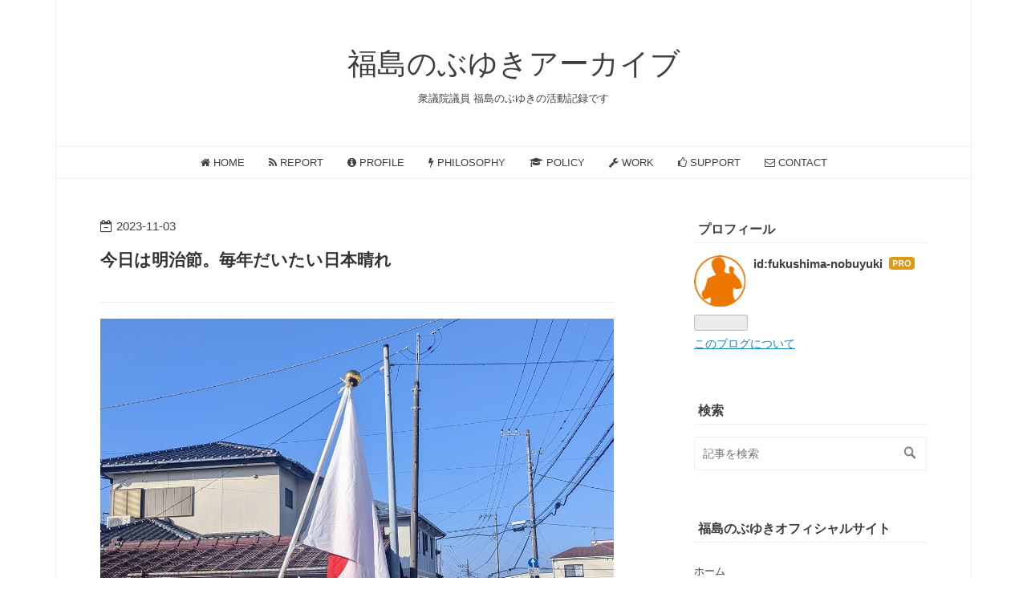

--- FILE ---
content_type: text/html; charset=utf-8
request_url: https://archives.fukushima-nobuyuki.com/entry/2023/11/03/220600
body_size: 12751
content:
<!DOCTYPE html>
<html
  lang="ja"

data-admin-domain="//blog.hatena.ne.jp"
data-admin-origin="https://blog.hatena.ne.jp"
data-author="fukushima-nobuyuki"
data-avail-langs="ja en"
data-blog="fukushima-nobuyuki.hatenablog.jp"
data-blog-host="fukushima-nobuyuki.hatenablog.jp"
data-blog-is-public="1"
data-blog-name="福島のぶゆきアーカイブ"
data-blog-owner="fukushima-nobuyuki"
data-blog-show-ads=""
data-blog-show-sleeping-ads=""
data-blog-uri="https://archives.fukushima-nobuyuki.com/"
data-blog-uuid="26006613767539848"
data-blogs-uri-base="https://archives.fukushima-nobuyuki.com"
data-brand="pro"
data-data-layer="{&quot;hatenablog&quot;:{&quot;admin&quot;:{},&quot;analytics&quot;:{&quot;brand_property_id&quot;:&quot;&quot;,&quot;measurement_id&quot;:&quot;G-XD65M9G9SZ&quot;,&quot;non_sampling_property_id&quot;:&quot;&quot;,&quot;property_id&quot;:&quot;UA-176401370-1&quot;,&quot;separated_property_id&quot;:&quot;UA-29716941-21&quot;},&quot;blog&quot;:{&quot;blog_id&quot;:&quot;26006613767539848&quot;,&quot;content_seems_japanese&quot;:&quot;true&quot;,&quot;disable_ads&quot;:&quot;custom_domain&quot;,&quot;enable_ads&quot;:&quot;false&quot;,&quot;enable_keyword_link&quot;:&quot;false&quot;,&quot;entry_show_footer_related_entries&quot;:&quot;true&quot;,&quot;force_pc_view&quot;:&quot;true&quot;,&quot;is_public&quot;:&quot;true&quot;,&quot;is_responsive_view&quot;:&quot;true&quot;,&quot;is_sleeping&quot;:&quot;false&quot;,&quot;lang&quot;:&quot;ja&quot;,&quot;name&quot;:&quot;\u798f\u5cf6\u306e\u3076\u3086\u304d\u30a2\u30fc\u30ab\u30a4\u30d6&quot;,&quot;owner_name&quot;:&quot;fukushima-nobuyuki&quot;,&quot;uri&quot;:&quot;https://archives.fukushima-nobuyuki.com/&quot;},&quot;brand&quot;:&quot;pro&quot;,&quot;page_id&quot;:&quot;entry&quot;,&quot;permalink_entry&quot;:{&quot;author_name&quot;:&quot;fukushima-nobuyuki&quot;,&quot;categories&quot;:&quot;&quot;,&quot;character_count&quot;:521,&quot;date&quot;:&quot;2023-11-03&quot;,&quot;entry_id&quot;:&quot;6801883189055837840&quot;,&quot;first_category&quot;:&quot;&quot;,&quot;hour&quot;:&quot;22&quot;,&quot;title&quot;:&quot;\u4eca\u65e5\u306f\u660e\u6cbb\u7bc0\u3002\u6bce\u5e74\u3060\u3044\u305f\u3044\u65e5\u672c\u6674\u308c&quot;,&quot;uri&quot;:&quot;https://archives.fukushima-nobuyuki.com/entry/2023/11/03/220600&quot;},&quot;pro&quot;:&quot;pro&quot;,&quot;router_type&quot;:&quot;blogs&quot;}}"
data-device="pc"
data-dont-recommend-pro="false"
data-global-domain="https://hatena.blog"
data-globalheader-color="b"
data-globalheader-type="pc"
data-has-touch-view="1"
data-help-url="https://help.hatenablog.com"
data-hide-header="1"
data-no-suggest-touch-view="1"
data-page="entry"
data-parts-domain="https://hatenablog-parts.com"
data-plus-available="1"
data-pro="true"
data-router-type="blogs"
data-sentry-dsn="https://03a33e4781a24cf2885099fed222b56d@sentry.io/1195218"
data-sentry-environment="production"
data-sentry-sample-rate="0.1"
data-static-domain="https://cdn.blog.st-hatena.com"
data-version="bf9b33cb6c06fe563d48131cfbdaa7"




  data-initial-state="{}"

  >
  <head prefix="og: http://ogp.me/ns# fb: http://ogp.me/ns/fb# article: http://ogp.me/ns/article#">

  

  
  <meta name="viewport" content="width=device-width, initial-scale=1.0" />


  


  

  <meta name="robots" content="max-image-preview:large" />


  <meta charset="utf-8"/>
  <meta http-equiv="X-UA-Compatible" content="IE=7; IE=9; IE=10; IE=11" />
  <title>今日は明治節。毎年だいたい日本晴れ - 福島のぶゆきアーカイブ</title>

  
  <link rel="canonical" href="https://archives.fukushima-nobuyuki.com/entry/2023/11/03/220600"/>



  

<meta itemprop="name" content="今日は明治節。毎年だいたい日本晴れ - 福島のぶゆきアーカイブ"/>

  <meta itemprop="image" content="https://cdn.image.st-hatena.com/image/scale/d1f9b6680129d19ef8c0e9bc9a15e33088a76c3d/backend=imagemagick;version=1;width=1300/https%3A%2F%2Fcdn-ak.f.st-hatena.com%2Fimages%2Ffotolife%2Ff%2Ffukushima-nobuyuki%2F20231103%2F20231103231531_original.jpg"/>


  <meta property="og:title" content="今日は明治節。毎年だいたい日本晴れ - 福島のぶゆきアーカイブ"/>
<meta property="og:type" content="article"/>
  <meta property="og:url" content="https://archives.fukushima-nobuyuki.com/entry/2023/11/03/220600"/>

  <meta property="og:image" content="https://cdn.image.st-hatena.com/image/scale/d1f9b6680129d19ef8c0e9bc9a15e33088a76c3d/backend=imagemagick;version=1;width=1300/https%3A%2F%2Fcdn-ak.f.st-hatena.com%2Fimages%2Ffotolife%2Ff%2Ffukushima-nobuyuki%2F20231103%2F20231103231531_original.jpg"/>

<meta property="og:image:alt" content="今日は明治節。毎年だいたい日本晴れ - 福島のぶゆきアーカイブ"/>
    <meta property="og:description" content="〇今日は明治節。毎年だいたい日本晴れ。戦後に文化の日となって、「自由と平和を愛し、文化をすすめる」日。今年は、パレスチナのガザ地区で毎日繰り広げられる、イスラエルによる一般民衆の虐殺に心を痛める日です。 今日も各地でさまざまなイベント。私の前の後援会長の五條史男先輩が起業した茶舗「牧ノ原」の創業50年感謝祭。お婿さんとして水戸に来た誠司君が、立派に引き継いで100年企業を目指しています。水戸市見川の一周館ビルの本店で明日もやっていますので、ぜひ覗いてみてください。 笠間市福原の運動会は、今年で100回目。戦前から地域の皆さんの手作りの運動会が続いているというのは、奇跡的な素晴らしいことです。い…" />
<meta property="og:site_name" content="福島のぶゆきアーカイブ"/>

  <meta property="article:published_time" content="2023-11-03T13:06:00Z" />

      <meta name="twitter:card"  content="summary_large_image" />
    <meta name="twitter:image" content="https://cdn.image.st-hatena.com/image/scale/d1f9b6680129d19ef8c0e9bc9a15e33088a76c3d/backend=imagemagick;version=1;width=1300/https%3A%2F%2Fcdn-ak.f.st-hatena.com%2Fimages%2Ffotolife%2Ff%2Ffukushima-nobuyuki%2F20231103%2F20231103231531_original.jpg" />  <meta name="twitter:title" content="今日は明治節。毎年だいたい日本晴れ - 福島のぶゆきアーカイブ" />    <meta name="twitter:description" content="〇今日は明治節。毎年だいたい日本晴れ。戦後に文化の日となって、「自由と平和を愛し、文化をすすめる」日。今年は、パレスチナのガザ地区で毎日繰り広げられる、イスラエルによる一般民衆の虐殺に心を痛める日です。 今日も各地でさまざまなイベント。私の前の後援会長の五條史男先輩が起業した茶舗「牧ノ原」の創業50年感謝祭。お婿さんと…" />  <meta name="twitter:app:name:iphone" content="はてなブログアプリ" />
  <meta name="twitter:app:id:iphone" content="583299321" />
  <meta name="twitter:app:url:iphone" content="hatenablog:///open?uri=https%3A%2F%2Farchives.fukushima-nobuyuki.com%2Fentry%2F2023%2F11%2F03%2F220600" />  <meta name="twitter:site" content="@fukuchan_ib" />
  
    <meta name="description" content="〇今日は明治節。毎年だいたい日本晴れ。戦後に文化の日となって、「自由と平和を愛し、文化をすすめる」日。今年は、パレスチナのガザ地区で毎日繰り広げられる、イスラエルによる一般民衆の虐殺に心を痛める日です。 今日も各地でさまざまなイベント。私の前の後援会長の五條史男先輩が起業した茶舗「牧ノ原」の創業50年感謝祭。お婿さんとして水戸に来た誠司君が、立派に引き継いで100年企業を目指しています。水戸市見川の一周館ビルの本店で明日もやっていますので、ぜひ覗いてみてください。 笠間市福原の運動会は、今年で100回目。戦前から地域の皆さんの手作りの運動会が続いているというのは、奇跡的な素晴らしいことです。い…" />
    <meta name="google-site-verification" content="npDtknVoKEjK1CZJJPJJPPf8fhSG5VWv6WEIlZebdWM" />


  
<script
  id="embed-gtm-data-layer-loader"
  data-data-layer-page-specific="{&quot;hatenablog&quot;:{&quot;blogs_permalink&quot;:{&quot;blog_afc_issued&quot;:&quot;false&quot;,&quot;has_related_entries_with_elasticsearch&quot;:&quot;true&quot;,&quot;is_blog_sleeping&quot;:&quot;false&quot;,&quot;is_author_pro&quot;:&quot;true&quot;,&quot;entry_afc_issued&quot;:&quot;false&quot;}}}"
>
(function() {
  function loadDataLayer(elem, attrName) {
    if (!elem) { return {}; }
    var json = elem.getAttribute(attrName);
    if (!json) { return {}; }
    return JSON.parse(json);
  }

  var globalVariables = loadDataLayer(
    document.documentElement,
    'data-data-layer'
  );
  var pageSpecificVariables = loadDataLayer(
    document.getElementById('embed-gtm-data-layer-loader'),
    'data-data-layer-page-specific'
  );

  var variables = [globalVariables, pageSpecificVariables];

  if (!window.dataLayer) {
    window.dataLayer = [];
  }

  for (var i = 0; i < variables.length; i++) {
    window.dataLayer.push(variables[i]);
  }
})();
</script>

<!-- Google Tag Manager -->
<script>(function(w,d,s,l,i){w[l]=w[l]||[];w[l].push({'gtm.start':
new Date().getTime(),event:'gtm.js'});var f=d.getElementsByTagName(s)[0],
j=d.createElement(s),dl=l!='dataLayer'?'&l='+l:'';j.async=true;j.src=
'https://www.googletagmanager.com/gtm.js?id='+i+dl;f.parentNode.insertBefore(j,f);
})(window,document,'script','dataLayer','GTM-P4CXTW');</script>
<!-- End Google Tag Manager -->











  <link rel="shortcut icon" href="https://archives.fukushima-nobuyuki.com/icon/favicon">
<link rel="apple-touch-icon" href="https://archives.fukushima-nobuyuki.com/icon/touch">
<link rel="icon" sizes="192x192" href="https://archives.fukushima-nobuyuki.com/icon/link">

  

<link rel="alternate" type="application/atom+xml" title="Atom" href="https://archives.fukushima-nobuyuki.com/feed"/>
<link rel="alternate" type="application/rss+xml" title="RSS2.0" href="https://archives.fukushima-nobuyuki.com/rss"/>

  <link rel="alternate" type="application/json+oembed" href="https://hatena.blog/oembed?url=https%3A%2F%2Farchives.fukushima-nobuyuki.com%2Fentry%2F2023%2F11%2F03%2F220600&amp;format=json" title="oEmbed Profile of 今日は明治節。毎年だいたい日本晴れ"/>
<link rel="alternate" type="text/xml+oembed" href="https://hatena.blog/oembed?url=https%3A%2F%2Farchives.fukushima-nobuyuki.com%2Fentry%2F2023%2F11%2F03%2F220600&amp;format=xml" title="oEmbed Profile of 今日は明治節。毎年だいたい日本晴れ"/>
  
  <link rel="author" href="http://www.hatena.ne.jp/fukushima-nobuyuki/">

  

  
      <link rel="preload" href="https://cdn-ak.f.st-hatena.com/images/fotolife/f/fukushima-nobuyuki/20231103/20231103230552.jpg" as="image"/>


  
    
<link rel="stylesheet" type="text/css" href="https://cdn.blog.st-hatena.com/css/blog.css?version=bf9b33cb6c06fe563d48131cfbdaa7"/>

    
  <link rel="stylesheet" type="text/css" href="https://usercss.blog.st-hatena.com/blog_style/26006613767539848/04d27ff97a07d08bf8cacf427a4b42638d212a3a"/>
  
  

  

  
<script> </script>

  
<style>
  div#google_afc_user,
  div.google-afc-user-container,
  div.google_afc_image,
  div.google_afc_blocklink {
      display: block !important;
  }
</style>


  

  
    <script type="application/ld+json">{"@context":"http://schema.org","@type":"Article","dateModified":"2023-11-03T23:16:51+09:00","datePublished":"2023-11-03T22:06:00+09:00","description":"〇今日は明治節。毎年だいたい日本晴れ。戦後に文化の日となって、「自由と平和を愛し、文化をすすめる」日。今年は、パレスチナのガザ地区で毎日繰り広げられる、イスラエルによる一般民衆の虐殺に心を痛める日です。 今日も各地でさまざまなイベント。私の前の後援会長の五條史男先輩が起業した茶舗「牧ノ原」の創業50年感謝祭。お婿さんとして水戸に来た誠司君が、立派に引き継いで100年企業を目指しています。水戸市見川の一周館ビルの本店で明日もやっていますので、ぜひ覗いてみてください。 笠間市福原の運動会は、今年で100回目。戦前から地域の皆さんの手作りの運動会が続いているというのは、奇跡的な素晴らしいことです。い…","headline":"今日は明治節。毎年だいたい日本晴れ","image":["https://cdn-ak.f.st-hatena.com/images/fotolife/f/fukushima-nobuyuki/20231103/20231103231531_original.jpg"],"mainEntityOfPage":{"@id":"https://archives.fukushima-nobuyuki.com/entry/2023/11/03/220600","@type":"WebPage"}}</script>

  

  

  

</head>

  <body class="page-entry enable-top-editarea globalheader-off globalheader-ng-enabled">
    

<div id="globalheader-container"
  data-brand="hatenablog"
  style="display: none"
  >
  <iframe id="globalheader" height="37" frameborder="0" allowTransparency="true"></iframe>
</div>


  
  
  

  <div id="container">
    <div id="container-inner">
      <header id="blog-title" data-brand="hatenablog">
  <div id="blog-title-inner" >
    <div id="blog-title-content">
      <h1 id="title"><a href="https://archives.fukushima-nobuyuki.com/">福島のぶゆきアーカイブ</a></h1>
      
        <h2 id="blog-description">衆議院議員 福島のぶゆきの活動記録です</h2>
      
    </div>
  </div>
</header>

      
  <div id="top-editarea">
    <nav id="gnav">
<div class="gnav-inner" id="menu-scroll">
<div class="menu"><a href="https://fukushima-nobuyuki.com/"><i class="fa fa-home" aria-hidden="true"></i> HOME</a></div>
<div class="menu"><a href="https://fukushima-nobuyuki.com/report"><i class="fa fa-feed" aria-hidden="true"></i> REPORT</a></div>
<div class="menu"><a href="https://fukushima-nobuyuki.com/profile"><i class="fa fa-info-circle" aria-hidden="true"></i> PROFILE</a></div>
<div class="menu"><a href="https://fukushima-nobuyuki.com/philosophy"><i class="fa fa-bolt" aria-hidden="true"></i> PHILOSOPHY</a></div>
<div class="menu"><a href="https://fukushima-nobuyuki.com/basic_policy"><i class="fa fa-graduation-cap" aria-hidden="true"></i> POLICY</a></div>
<div class="menu"><a href="https://fukushima-nobuyuki.com/work"><i class="fa fa-wrench" aria-hidden="true"></i> WORK</a></div>
<div class="menu"><a href="https://fukushima-nobuyuki.com/support"><i class="fa fa-thumbs-o-up" aria-hidden="true"></i> SUPPORT</a></div>
<div class="menu"><a href="https://fukushima-nobuyuki.com/contact/"><i class="fa fa-envelope-o" aria-hidden="true"></i> CONTACT</a></div>
</div>
</nav>
  </div>


      
      




<div id="content" class="hfeed"
  
  >
  <div id="content-inner">
    <div id="wrapper">
      <div id="main">
        <div id="main-inner">
          

          



          
  
  <!-- google_ad_section_start -->
  <!-- rakuten_ad_target_begin -->
  
  
  

  

  
    
      
        <article class="entry hentry test-hentry js-entry-article date-first autopagerize_page_element chars-800 words-100 mode-html entry-odd" id="entry-6801883189055837840" data-keyword-campaign="" data-uuid="6801883189055837840" data-publication-type="entry">
  <div class="entry-inner">
    <header class="entry-header">
  
    <div class="date entry-date first">
    <a href="https://archives.fukushima-nobuyuki.com/archive/2023/11/03" rel="nofollow">
      <time datetime="2023-11-03T13:06:00Z" title="2023-11-03T13:06:00Z">
        <span class="date-year">2023</span><span class="hyphen">-</span><span class="date-month">11</span><span class="hyphen">-</span><span class="date-day">03</span>
      </time>
    </a>
      </div>
  <h1 class="entry-title">
  <a href="https://archives.fukushima-nobuyuki.com/entry/2023/11/03/220600" class="entry-title-link bookmark">今日は明治節。毎年だいたい日本晴れ</a>
</h1>

  
  


  

  

</header>

    


    <div class="entry-content hatenablog-entry">
  
    <p><img src="https://cdn-ak.f.st-hatena.com/images/fotolife/f/fukushima-nobuyuki/20231103/20231103230552.jpg" loading="lazy" title="" class="hatena-fotolife" itemprop="image" width="1200" height="984" /></p>
<p>〇今日は明治節。毎年だいたい日本晴れ。戦後に文化の日となって、「自由と平和を愛し、文化をすすめる」日。今年は、パレスチナのガザ地区で毎日繰り広げられる、イスラエルによる一般民衆の虐殺に心を痛める日です。</p>
<p><img src="https://cdn-ak.f.st-hatena.com/images/fotolife/f/fukushima-nobuyuki/20231103/20231103230708.jpg" loading="lazy" title="" class="hatena-fotolife" itemprop="image" width="1200" height="900" /></p>
<p>　今日も各地でさまざまなイベント。私の前の後援会長の五條史男先輩が起業した茶舗「牧ノ原」の創業50年感謝祭。お婿さんとして水戸に来た誠司君が、立派に引き継いで100年企業を目指しています。水戸市見川の一周館ビルの本店で明日もやっていますので、ぜひ覗いてみてください。</p>
<p><img src="https://cdn-ak.f.st-hatena.com/images/fotolife/f/fukushima-nobuyuki/20231103/20231103230904.jpg" loading="lazy" title="" class="hatena-fotolife" itemprop="image" width="1200" height="859" /></p>
<p>　笠間市福原の運動会は、今年で100回目。戦前から地域の皆さんの手作りの運動会が続いているというのは、奇跡的な素晴らしいことです。いばらきストーンフェスティバルでは、伝統的な地場産業を守り続ける皆さんと意見交換をしてきました。</p>
<p><img src="https://cdn-ak.f.st-hatena.com/images/fotolife/f/fukushima-nobuyuki/20231103/20231103230939.jpg" loading="lazy" title="" class="hatena-fotolife" itemprop="image" width="1200" height="1200" /></p>
<p>　水戸に戻って、新しく選挙区になった内原地区のふれあいまつりに初めて参加。水戸市内の他の地域のお祭りでは見られないほどの、大層な盛り上がり。地域の絆がまだまだ生きているようです。山根地区では、森林公園青空市。高校の大先輩が、敷地でできた銀杏やカリン、柿を売っていました。</p>
<p><img src="https://cdn-ak.f.st-hatena.com/images/fotolife/f/fukushima-nobuyuki/20231103/20231103231012.jpg" loading="lazy" title="" class="hatena-fotolife" itemprop="image" width="1200" height="1200" /></p>
<p>　なぜか蒸し暑い晩秋の一日。お声掛けいただいた皆さん、ありがとうございました。</p>
    
    




    

  
</div>

    
  <footer class="entry-footer">
    
    <div class="entry-tags-wrapper">
  <div class="entry-tags">  </div>
</div>

    <p class="entry-footer-section track-inview-by-gtm" data-gtm-track-json="{&quot;area&quot;: &quot;finish_reading&quot;}">
  <span class="author vcard"><span class="fn" data-load-nickname="1" data-user-name="fukushima-nobuyuki" >fukushima-nobuyuki</span></span>
  <span class="entry-footer-time"><a href="https://archives.fukushima-nobuyuki.com/entry/2023/11/03/220600"><time data-relative datetime="2023-11-03T13:06:00Z" title="2023-11-03T13:06:00Z" class="updated">2023-11-03 22:06</time></a></span>
  
  
  
</p>

    
  <div
    class="hatena-star-container"
    data-hatena-star-container
    data-hatena-star-url="https://archives.fukushima-nobuyuki.com/entry/2023/11/03/220600"
    data-hatena-star-title="今日は明治節。毎年だいたい日本晴れ"
    data-hatena-star-variant="profile-icon"
    data-hatena-star-profile-url-template="https://blog.hatena.ne.jp/{username}/"
  ></div>


    
<div class="social-buttons">
  
  
    <div class="social-button-item">
      <a href="https://b.hatena.ne.jp/entry/s/archives.fukushima-nobuyuki.com/entry/2023/11/03/220600" class="hatena-bookmark-button" data-hatena-bookmark-url="https://archives.fukushima-nobuyuki.com/entry/2023/11/03/220600" data-hatena-bookmark-layout="vertical-balloon" data-hatena-bookmark-lang="ja" title="この記事をはてなブックマークに追加"><img src="https://b.st-hatena.com/images/entry-button/button-only.gif" alt="この記事をはてなブックマークに追加" width="20" height="20" style="border: none;" /></a>
    </div>
  
  
    <div class="social-button-item">
      <div class="fb-share-button" data-layout="box_count" data-href="https://archives.fukushima-nobuyuki.com/entry/2023/11/03/220600"></div>
    </div>
  
  
    
    
    <div class="social-button-item">
      <a
          class="entry-share-button entry-share-button-twitter test-share-button-twitter"
          href="https://x.com/intent/tweet?text=%E4%BB%8A%E6%97%A5%E3%81%AF%E6%98%8E%E6%B2%BB%E7%AF%80%E3%80%82%E6%AF%8E%E5%B9%B4%E3%81%A0%E3%81%84%E3%81%9F%E3%81%84%E6%97%A5%E6%9C%AC%E6%99%B4%E3%82%8C+-+%E7%A6%8F%E5%B3%B6%E3%81%AE%E3%81%B6%E3%82%86%E3%81%8D%E3%82%A2%E3%83%BC%E3%82%AB%E3%82%A4%E3%83%96&amp;url=https%3A%2F%2Farchives.fukushima-nobuyuki.com%2Fentry%2F2023%2F11%2F03%2F220600"
          title="X（Twitter）で投稿する"
        ></a>
    </div>
  
  
  
    <span>
      <div class="line-it-button" style="display: none;" data-type="share-e" data-lang="ja" ></div>
      <script src="//scdn.line-apps.com/n/line_it/thirdparty/loader.min.js" async="async" defer="defer" ></script>
    </span>
  
  
  
  
</div>

    

    <div class="customized-footer">
      
  <iframe class="hatena-bookmark-comment-iframe" data-src="https://archives.fukushima-nobuyuki.com/iframe/hatena_bookmark_comment?canonical_uri=https%3A%2F%2Farchives.fukushima-nobuyuki.com%2Fentry%2F2023%2F11%2F03%2F220600" frameborder="0" scrolling="no" style="border: none; width: 100%;">
  </iframe>


        

          <div class="entry-footer-modules" id="entry-footer-secondary-modules">      
<div class="hatena-module hatena-module-related-entries" >
      
  <!-- Hatena-Epic-has-related-entries-with-elasticsearch:true -->
  <div class="hatena-module-title">
    関連記事
  </div>
  <div class="hatena-module-body">
    <ul class="related-entries hatena-urllist urllist-with-thumbnails">
  
  
    
    <li class="urllist-item related-entries-item">
      <div class="urllist-item-inner related-entries-item-inner">
        
          
                      <a class="urllist-image-link related-entries-image-link" href="https://archives.fukushima-nobuyuki.com/entry/2025/09/27/091300">
  <img alt="衆議院議員在職10年感謝セミナー" src="https://cdn.image.st-hatena.com/image/square/96e9d57cdd694979d17af585980003cf5a543f99/backend=imagemagick;height=100;version=1;width=100/https%3A%2F%2Fcdn-ak.f.st-hatena.com%2Fimages%2Ffotolife%2Ff%2Ffukushima-nobuyuki%2F20250927%2F20250927180432_original.jpg" class="urllist-image related-entries-image" title="衆議院議員在職10年感謝セミナー" width="100" height="100" loading="lazy">
</a>
            <div class="urllist-date-link related-entries-date-link">
  <a href="https://archives.fukushima-nobuyuki.com/archive/2025/09/27" rel="nofollow">
    <time datetime="2025-09-27T00:13:00Z" title="2025年9月27日">
      2025-09-27
    </time>
  </a>
</div>

          <a href="https://archives.fukushima-nobuyuki.com/entry/2025/09/27/091300" class="urllist-title-link related-entries-title-link  urllist-title related-entries-title">衆議院議員在職10年感謝セミナー</a>




          
          

                      <div class="urllist-entry-body related-entries-entry-body">〇今年で私の衆議院議員在職が10年になることに感謝し、これま…</div>
      </div>
    </li>
  
    
    <li class="urllist-item related-entries-item">
      <div class="urllist-item-inner related-entries-item-inner">
        
          
                      <a class="urllist-image-link related-entries-image-link" href="https://archives.fukushima-nobuyuki.com/entry/2025/09/15/212900">
  <img alt="今日は敬老の日" src="https://cdn.image.st-hatena.com/image/square/bb44b0b4cf0c21569c7ed8d7fd60b89ccc55f8e7/backend=imagemagick;height=100;version=1;width=100/https%3A%2F%2Fcdn-ak.f.st-hatena.com%2Fimages%2Ffotolife%2Ff%2Ffukushima-nobuyuki%2F20250916%2F20250916005523_original.jpg" class="urllist-image related-entries-image" title="今日は敬老の日" width="100" height="100" loading="lazy">
</a>
            <div class="urllist-date-link related-entries-date-link">
  <a href="https://archives.fukushima-nobuyuki.com/archive/2025/09/15" rel="nofollow">
    <time datetime="2025-09-15T12:29:00Z" title="2025年9月15日">
      2025-09-15
    </time>
  </a>
</div>

          <a href="https://archives.fukushima-nobuyuki.com/entry/2025/09/15/212900" class="urllist-title-link related-entries-title-link  urllist-title related-entries-title">今日は敬老の日</a>




          
          

                      <div class="urllist-entry-body related-entries-entry-body">〇今日は敬老の日。昨日今日と水戸市内各地の「福寿のつどい」…</div>
      </div>
    </li>
  
    
    <li class="urllist-item related-entries-item">
      <div class="urllist-item-inner related-entries-item-inner">
        
          
                      <a class="urllist-image-link related-entries-image-link" href="https://archives.fukushima-nobuyuki.com/entry/2025/04/14/171000">
  <img alt="笠間市岩間地区後援会を結成" src="https://cdn.image.st-hatena.com/image/square/046b2ba73abfeefee6da353c764e11b836696ca4/backend=imagemagick;height=100;version=1;width=100/https%3A%2F%2Fcdn.user.blog.st-hatena.com%2Fdefault_entry_og_image%2F158329029%2F1622478851863322" class="urllist-image related-entries-image" title="笠間市岩間地区後援会を結成" width="100" height="100" loading="lazy">
</a>
            <div class="urllist-date-link related-entries-date-link">
  <a href="https://archives.fukushima-nobuyuki.com/archive/2025/04/14" rel="nofollow">
    <time datetime="2025-04-14T08:10:00Z" title="2025年4月14日">
      2025-04-14
    </time>
  </a>
</div>

          <a href="https://archives.fukushima-nobuyuki.com/entry/2025/04/14/171000" class="urllist-title-link related-entries-title-link  urllist-title related-entries-title">笠間市岩間地区後援会を結成</a>




          
          

                      <div class="urllist-entry-body related-entries-entry-body">〇先週の内原地区に続き、昨年の衆院選から新たに選挙区となっ…</div>
      </div>
    </li>
  
    
    <li class="urllist-item related-entries-item">
      <div class="urllist-item-inner related-entries-item-inner">
        
          
                      <a class="urllist-image-link related-entries-image-link" href="https://archives.fukushima-nobuyuki.com/entry/2025/04/07/094200">
  <img alt="旧内原町で後援会を結成" src="https://cdn.image.st-hatena.com/image/square/19492cd811d1b2d8004ec5213baee905a30f65ca/backend=imagemagick;height=100;version=1;width=100/https%3A%2F%2Fcdn-ak.f.st-hatena.com%2Fimages%2Ffotolife%2Ff%2Ffukushima-nobuyuki%2F20250407%2F20250407123901_original.jpg" class="urllist-image related-entries-image" title="旧内原町で後援会を結成" width="100" height="100" loading="lazy">
</a>
            <div class="urllist-date-link related-entries-date-link">
  <a href="https://archives.fukushima-nobuyuki.com/archive/2025/04/07" rel="nofollow">
    <time datetime="2025-04-07T00:42:00Z" title="2025年4月7日">
      2025-04-07
    </time>
  </a>
</div>

          <a href="https://archives.fukushima-nobuyuki.com/entry/2025/04/07/094200" class="urllist-title-link related-entries-title-link  urllist-title related-entries-title">旧内原町で後援会を結成</a>




          
          

                      <div class="urllist-entry-body related-entries-entry-body">〇前回の衆院選から新しく選挙区に加わった旧内原町で後援会を…</div>
      </div>
    </li>
  
    
    <li class="urllist-item related-entries-item">
      <div class="urllist-item-inner related-entries-item-inner">
        
          
                      <a class="urllist-image-link related-entries-image-link" href="https://archives.fukushima-nobuyuki.com/entry/2024/11/05/094500">
  <img alt="明治節" src="https://cdn.image.st-hatena.com/image/square/f7d325c426945ec174b2f90260a1ad5491e965db/backend=imagemagick;height=100;version=1;width=100/https%3A%2F%2Fcdn-ak.f.st-hatena.com%2Fimages%2Ffotolife%2Ff%2Ffukushima-nobuyuki%2F20241105%2F20241105130317_original.jpg" class="urllist-image related-entries-image" title="明治節" width="100" height="100" loading="lazy">
</a>
            <div class="urllist-date-link related-entries-date-link">
  <a href="https://archives.fukushima-nobuyuki.com/archive/2024/11/05" rel="nofollow">
    <time datetime="2024-11-05T00:45:00Z" title="2024年11月5日">
      2024-11-05
    </time>
  </a>
</div>

          <a href="https://archives.fukushima-nobuyuki.com/entry/2024/11/05/094500" class="urllist-title-link related-entries-title-link  urllist-title related-entries-title">明治節</a>




          
          

                      <div class="urllist-entry-body related-entries-entry-body">〇明治節（明治天皇のお誕生日）には、国旗を掲げてお祝い。「…</div>
      </div>
    </li>
  
</ul>

  </div>
</div>
  </div>
        
  <div class="entry-footer-html"><div class="shrbtn">
  <!-- HatenaBookmark -->
  <a href="https://b.hatena.ne.jp/entry/https%3A%2F%2Farchives.fukushima-nobuyuki.com%2Fentry%2F2023%2F11%2F03%2F220600" class="share_btn">
    <span class="htvcenter" style="line-height: 1.6;">
      <i class="blogicon-bookmark" style="font-size:22px"></i>
    </span>
  </a>
  <!-- twitter -->
  <a href="https://twitter.com/intent/tweet?text=今日は明治節。毎年だいたい日本晴れ - 福島のぶゆきアーカイブ https%3A%2F%2Farchives.fukushima-nobuyuki.com%2Fentry%2F2023%2F11%2F03%2F220600" class="share_btn">
    <i class="fa fa-twitter"></i>
  </a>
  <!-- facebook -->
  <a href="https://www.facebook.com/sharer.php?u=https%3A%2F%2Farchives.fukushima-nobuyuki.com%2Fentry%2F2023%2F11%2F03%2F220600" class="share_btn">
    <i class="fa fa-facebook"></i>
  </a>
  <a href="https://getpocket.com/edit?url=https%3A%2F%2Farchives.fukushima-nobuyuki.com%2Fentry%2F2023%2F11%2F03%2F220600" class="share_btn">
    <i class="fa fa-get-pocket"></i>
  </a>
  <!-- feedly -->
  <a href="https://feedly.com/i/subscription/feed/https://fukushima-nobuyuki.hatenablog.jp/feed" target="_blank" class="share_btn">
    <i class="fa fa-rss"></i>
  </a>
</div></div>


      
    </div>
    
  <div class="comment-box js-comment-box">
    
    <ul class="comment js-comment">
      <li class="read-more-comments" style="display: none;"><a>もっと読む</a></li>
    </ul>
    
      <a class="leave-comment-title js-leave-comment-title">コメントを書く</a>
    
  </div>

  </footer>

  </div>
</article>

      
      
    
  

  
  <!-- rakuten_ad_target_end -->
  <!-- google_ad_section_end -->
  
  
  
  <div class="pager pager-permalink permalink">
    
      
      <span class="pager-prev">
        <a href="https://archives.fukushima-nobuyuki.com/entry/2023/11/04/175400" rel="prev">
          <span class="pager-arrow">&laquo; </span>
          芸術の秋。画家 亀井秀行展
        </a>
      </span>
    
    
      
      <span class="pager-next">
        <a href="https://archives.fukushima-nobuyuki.com/entry/2023/11/03/204300" rel="next">
          日本がなぜ貧しくなったのか
          <span class="pager-arrow"> &raquo;</span>
        </a>
      </span>
    
  </div>


  



        </div>
      </div>

      <aside id="box1">
  <div id="box1-inner">
  </div>
</aside>

    </div><!-- #wrapper -->

    
<aside id="box2">
  
  <div id="box2-inner">
    
      

<div class="hatena-module hatena-module-profile">
  <div class="hatena-module-title">
    プロフィール
  </div>
  <div class="hatena-module-body">
    
    <a href="https://archives.fukushima-nobuyuki.com/about" class="profile-icon-link">
      <img src="https://cdn.profile-image.st-hatena.com/users/fukushima-nobuyuki/profile.png?1621824935"
      alt="id:fukushima-nobuyuki" class="profile-icon" />
    </a>
    

    
    <span class="id">
      <a href="https://archives.fukushima-nobuyuki.com/about" class="hatena-id-link"><span data-load-nickname="1" data-user-name="fukushima-nobuyuki">id:fukushima-nobuyuki</span></a>
      
  
  
    <a href="https://blog.hatena.ne.jp/-/pro?plus_via=blog_plus_badge&amp;utm_source=pro_badge&amp;utm_medium=referral&amp;utm_campaign=register_pro" title="はてなブログPro"><i class="badge-type-pro">はてなブログPro</i></a>
  


    </span>
    

    

    

    
      <div class="hatena-follow-button-box btn-subscribe js-hatena-follow-button-box"
  
  >

  <a href="#" class="hatena-follow-button js-hatena-follow-button">
    <span class="subscribing">
      <span class="foreground">読者です</span>
      <span class="background">読者をやめる</span>
    </span>
    <span class="unsubscribing" data-track-name="profile-widget-subscribe-button" data-track-once>
      <span class="foreground">読者になる</span>
      <span class="background">読者になる</span>
    </span>
  </a>
  <div class="subscription-count-box js-subscription-count-box">
    <i></i>
    <u></u>
    <span class="subscription-count js-subscription-count">
    </span>
  </div>
</div>

    

    

    <div class="profile-about">
      <a href="https://archives.fukushima-nobuyuki.com/about">このブログについて</a>
    </div>

  </div>
</div>

    
      <div class="hatena-module hatena-module-search-box">
  <div class="hatena-module-title">
    検索
  </div>
  <div class="hatena-module-body">
    <form class="search-form" role="search" action="https://archives.fukushima-nobuyuki.com/search" method="get">
  <input type="text" name="q" class="search-module-input" value="" placeholder="記事を検索" required>
  <input type="submit" value="検索" class="search-module-button" />
</form>

  </div>
</div>

    
      <div class="hatena-module hatena-module-links">
  <div class="hatena-module-title">
    福島のぶゆきオフィシャルサイト
  </div>
  <div class="hatena-module-body">
    <ul class="hatena-urllist">
      
        <li>
          <a href="https://fukushima-nobuyuki.com/">ホーム</a>
        </li>
      
        <li>
          <a href="https://fukushima-nobuyuki.com/report/">活動報告</a>
        </li>
      
        <li>
          <a href="https://fukushima-nobuyuki.com/profile">プロフィール</a>
        </li>
      
        <li>
          <a href="https://fukushima-nobuyuki.com/philosophy">理念</a>
        </li>
      
        <li>
          <a href="https://fukushima-nobuyuki.com/basic_policy">政策</a>
        </li>
      
        <li>
          <a href="https://fukushima-nobuyuki.com/work">仕事と実績</a>
        </li>
      
        <li>
          <a href="https://fukushima-nobuyuki.com/support">ご支援</a>
        </li>
      
        <li>
          <a href="https://fukushima-nobuyuki.com/contact/">お問い合わせ</a>
        </li>
      
        <li>
          <a href="https://www.youtube.com/channel/UCqx5TvX_WSpfHTr6jliZMlg">YouTube</a>
        </li>
      
        <li>
          <a href="https://www.facebook.com/fukuchan.ibaraki/">Facebook</a>
        </li>
      
        <li>
          <a href="https://twitter.com/fukuchan_ib">Twitter</a>
        </li>
      
    </ul>
  </div>
</div>

    
      <div class="hatena-module hatena-module-recent-entries ">
  <div class="hatena-module-title">
    <a href="https://archives.fukushima-nobuyuki.com/archive">
      最新記事
    </a>
  </div>
  <div class="hatena-module-body">
    <ul class="recent-entries hatena-urllist ">
  
  
    
    <li class="urllist-item recent-entries-item">
      <div class="urllist-item-inner recent-entries-item-inner">
        
          
          
          <a href="https://archives.fukushima-nobuyuki.com/entry/2026/01/21/224100" class="urllist-title-link recent-entries-title-link  urllist-title recent-entries-title">後援会事務所開き</a>




          
          

                </div>
    </li>
  
    
    <li class="urllist-item recent-entries-item">
      <div class="urllist-item-inner recent-entries-item-inner">
        
          
          
          <a href="https://archives.fukushima-nobuyuki.com/entry/2026/01/20/221300" class="urllist-title-link recent-entries-title-link  urllist-title recent-entries-title">選挙前のあれやこれや</a>




          
          

                </div>
    </li>
  
    
    <li class="urllist-item recent-entries-item">
      <div class="urllist-item-inner recent-entries-item-inner">
        
          
          
          <a href="https://archives.fukushima-nobuyuki.com/entry/2026/01/19/221000" class="urllist-title-link recent-entries-title-link  urllist-title recent-entries-title">高市首相の会見を受けての所感と総選挙に向けた決意</a>




          
          

                </div>
    </li>
  
    
    <li class="urllist-item recent-entries-item">
      <div class="urllist-item-inner recent-entries-item-inner">
        
          
          
          <a href="https://archives.fukushima-nobuyuki.com/entry/2026/01/18/215300" class="urllist-title-link recent-entries-title-link  urllist-title recent-entries-title">1月21日(水)13時より事務所開きを行います</a>




          
          

                </div>
    </li>
  
    
    <li class="urllist-item recent-entries-item">
      <div class="urllist-item-inner recent-entries-item-inner">
        
          
          
          <a href="https://archives.fukushima-nobuyuki.com/entry/2026/01/18/082600" class="urllist-title-link recent-entries-title-link  urllist-title recent-entries-title">引き続き新春の集い</a>




          
          

                </div>
    </li>
  
</ul>

      </div>
</div>

    
      

<div class="hatena-module hatena-module-archive" data-archive-type="default" data-archive-url="https://archives.fukushima-nobuyuki.com/archive">
  <div class="hatena-module-title">
    <a href="https://archives.fukushima-nobuyuki.com/archive">月別アーカイブ</a>
  </div>
  <div class="hatena-module-body">
    
      
        <ul class="hatena-urllist">
          
            <li class="archive-module-year archive-module-year-hidden" data-year="2026">
              <div class="archive-module-button">
                <span class="archive-module-hide-button">▼</span>
                <span class="archive-module-show-button">▶</span>
              </div>
              <a href="https://archives.fukushima-nobuyuki.com/archive/2026" class="archive-module-year-title archive-module-year-2026">
                2026
              </a>
              <ul class="archive-module-months">
                
                  <li class="archive-module-month">
                    <a href="https://archives.fukushima-nobuyuki.com/archive/2026/01" class="archive-module-month-title archive-module-month-2026-1">
                      2026 / 1
                    </a>
                  </li>
                
              </ul>
            </li>
          
            <li class="archive-module-year archive-module-year-hidden" data-year="2025">
              <div class="archive-module-button">
                <span class="archive-module-hide-button">▼</span>
                <span class="archive-module-show-button">▶</span>
              </div>
              <a href="https://archives.fukushima-nobuyuki.com/archive/2025" class="archive-module-year-title archive-module-year-2025">
                2025
              </a>
              <ul class="archive-module-months">
                
                  <li class="archive-module-month">
                    <a href="https://archives.fukushima-nobuyuki.com/archive/2025/12" class="archive-module-month-title archive-module-month-2025-12">
                      2025 / 12
                    </a>
                  </li>
                
                  <li class="archive-module-month">
                    <a href="https://archives.fukushima-nobuyuki.com/archive/2025/11" class="archive-module-month-title archive-module-month-2025-11">
                      2025 / 11
                    </a>
                  </li>
                
                  <li class="archive-module-month">
                    <a href="https://archives.fukushima-nobuyuki.com/archive/2025/10" class="archive-module-month-title archive-module-month-2025-10">
                      2025 / 10
                    </a>
                  </li>
                
                  <li class="archive-module-month">
                    <a href="https://archives.fukushima-nobuyuki.com/archive/2025/09" class="archive-module-month-title archive-module-month-2025-9">
                      2025 / 9
                    </a>
                  </li>
                
                  <li class="archive-module-month">
                    <a href="https://archives.fukushima-nobuyuki.com/archive/2025/08" class="archive-module-month-title archive-module-month-2025-8">
                      2025 / 8
                    </a>
                  </li>
                
                  <li class="archive-module-month">
                    <a href="https://archives.fukushima-nobuyuki.com/archive/2025/07" class="archive-module-month-title archive-module-month-2025-7">
                      2025 / 7
                    </a>
                  </li>
                
                  <li class="archive-module-month">
                    <a href="https://archives.fukushima-nobuyuki.com/archive/2025/06" class="archive-module-month-title archive-module-month-2025-6">
                      2025 / 6
                    </a>
                  </li>
                
                  <li class="archive-module-month">
                    <a href="https://archives.fukushima-nobuyuki.com/archive/2025/05" class="archive-module-month-title archive-module-month-2025-5">
                      2025 / 5
                    </a>
                  </li>
                
                  <li class="archive-module-month">
                    <a href="https://archives.fukushima-nobuyuki.com/archive/2025/04" class="archive-module-month-title archive-module-month-2025-4">
                      2025 / 4
                    </a>
                  </li>
                
                  <li class="archive-module-month">
                    <a href="https://archives.fukushima-nobuyuki.com/archive/2025/03" class="archive-module-month-title archive-module-month-2025-3">
                      2025 / 3
                    </a>
                  </li>
                
                  <li class="archive-module-month">
                    <a href="https://archives.fukushima-nobuyuki.com/archive/2025/02" class="archive-module-month-title archive-module-month-2025-2">
                      2025 / 2
                    </a>
                  </li>
                
                  <li class="archive-module-month">
                    <a href="https://archives.fukushima-nobuyuki.com/archive/2025/01" class="archive-module-month-title archive-module-month-2025-1">
                      2025 / 1
                    </a>
                  </li>
                
              </ul>
            </li>
          
            <li class="archive-module-year archive-module-year-hidden" data-year="2024">
              <div class="archive-module-button">
                <span class="archive-module-hide-button">▼</span>
                <span class="archive-module-show-button">▶</span>
              </div>
              <a href="https://archives.fukushima-nobuyuki.com/archive/2024" class="archive-module-year-title archive-module-year-2024">
                2024
              </a>
              <ul class="archive-module-months">
                
                  <li class="archive-module-month">
                    <a href="https://archives.fukushima-nobuyuki.com/archive/2024/12" class="archive-module-month-title archive-module-month-2024-12">
                      2024 / 12
                    </a>
                  </li>
                
                  <li class="archive-module-month">
                    <a href="https://archives.fukushima-nobuyuki.com/archive/2024/11" class="archive-module-month-title archive-module-month-2024-11">
                      2024 / 11
                    </a>
                  </li>
                
                  <li class="archive-module-month">
                    <a href="https://archives.fukushima-nobuyuki.com/archive/2024/10" class="archive-module-month-title archive-module-month-2024-10">
                      2024 / 10
                    </a>
                  </li>
                
                  <li class="archive-module-month">
                    <a href="https://archives.fukushima-nobuyuki.com/archive/2024/09" class="archive-module-month-title archive-module-month-2024-9">
                      2024 / 9
                    </a>
                  </li>
                
                  <li class="archive-module-month">
                    <a href="https://archives.fukushima-nobuyuki.com/archive/2024/08" class="archive-module-month-title archive-module-month-2024-8">
                      2024 / 8
                    </a>
                  </li>
                
                  <li class="archive-module-month">
                    <a href="https://archives.fukushima-nobuyuki.com/archive/2024/07" class="archive-module-month-title archive-module-month-2024-7">
                      2024 / 7
                    </a>
                  </li>
                
                  <li class="archive-module-month">
                    <a href="https://archives.fukushima-nobuyuki.com/archive/2024/06" class="archive-module-month-title archive-module-month-2024-6">
                      2024 / 6
                    </a>
                  </li>
                
                  <li class="archive-module-month">
                    <a href="https://archives.fukushima-nobuyuki.com/archive/2024/05" class="archive-module-month-title archive-module-month-2024-5">
                      2024 / 5
                    </a>
                  </li>
                
                  <li class="archive-module-month">
                    <a href="https://archives.fukushima-nobuyuki.com/archive/2024/04" class="archive-module-month-title archive-module-month-2024-4">
                      2024 / 4
                    </a>
                  </li>
                
                  <li class="archive-module-month">
                    <a href="https://archives.fukushima-nobuyuki.com/archive/2024/03" class="archive-module-month-title archive-module-month-2024-3">
                      2024 / 3
                    </a>
                  </li>
                
                  <li class="archive-module-month">
                    <a href="https://archives.fukushima-nobuyuki.com/archive/2024/02" class="archive-module-month-title archive-module-month-2024-2">
                      2024 / 2
                    </a>
                  </li>
                
                  <li class="archive-module-month">
                    <a href="https://archives.fukushima-nobuyuki.com/archive/2024/01" class="archive-module-month-title archive-module-month-2024-1">
                      2024 / 1
                    </a>
                  </li>
                
              </ul>
            </li>
          
            <li class="archive-module-year archive-module-year-hidden" data-year="2023">
              <div class="archive-module-button">
                <span class="archive-module-hide-button">▼</span>
                <span class="archive-module-show-button">▶</span>
              </div>
              <a href="https://archives.fukushima-nobuyuki.com/archive/2023" class="archive-module-year-title archive-module-year-2023">
                2023
              </a>
              <ul class="archive-module-months">
                
                  <li class="archive-module-month">
                    <a href="https://archives.fukushima-nobuyuki.com/archive/2023/12" class="archive-module-month-title archive-module-month-2023-12">
                      2023 / 12
                    </a>
                  </li>
                
                  <li class="archive-module-month">
                    <a href="https://archives.fukushima-nobuyuki.com/archive/2023/11" class="archive-module-month-title archive-module-month-2023-11">
                      2023 / 11
                    </a>
                  </li>
                
                  <li class="archive-module-month">
                    <a href="https://archives.fukushima-nobuyuki.com/archive/2023/10" class="archive-module-month-title archive-module-month-2023-10">
                      2023 / 10
                    </a>
                  </li>
                
                  <li class="archive-module-month">
                    <a href="https://archives.fukushima-nobuyuki.com/archive/2023/09" class="archive-module-month-title archive-module-month-2023-9">
                      2023 / 9
                    </a>
                  </li>
                
                  <li class="archive-module-month">
                    <a href="https://archives.fukushima-nobuyuki.com/archive/2023/08" class="archive-module-month-title archive-module-month-2023-8">
                      2023 / 8
                    </a>
                  </li>
                
                  <li class="archive-module-month">
                    <a href="https://archives.fukushima-nobuyuki.com/archive/2023/07" class="archive-module-month-title archive-module-month-2023-7">
                      2023 / 7
                    </a>
                  </li>
                
                  <li class="archive-module-month">
                    <a href="https://archives.fukushima-nobuyuki.com/archive/2023/06" class="archive-module-month-title archive-module-month-2023-6">
                      2023 / 6
                    </a>
                  </li>
                
                  <li class="archive-module-month">
                    <a href="https://archives.fukushima-nobuyuki.com/archive/2023/05" class="archive-module-month-title archive-module-month-2023-5">
                      2023 / 5
                    </a>
                  </li>
                
                  <li class="archive-module-month">
                    <a href="https://archives.fukushima-nobuyuki.com/archive/2023/04" class="archive-module-month-title archive-module-month-2023-4">
                      2023 / 4
                    </a>
                  </li>
                
                  <li class="archive-module-month">
                    <a href="https://archives.fukushima-nobuyuki.com/archive/2023/03" class="archive-module-month-title archive-module-month-2023-3">
                      2023 / 3
                    </a>
                  </li>
                
                  <li class="archive-module-month">
                    <a href="https://archives.fukushima-nobuyuki.com/archive/2023/02" class="archive-module-month-title archive-module-month-2023-2">
                      2023 / 2
                    </a>
                  </li>
                
                  <li class="archive-module-month">
                    <a href="https://archives.fukushima-nobuyuki.com/archive/2023/01" class="archive-module-month-title archive-module-month-2023-1">
                      2023 / 1
                    </a>
                  </li>
                
              </ul>
            </li>
          
            <li class="archive-module-year archive-module-year-hidden" data-year="2022">
              <div class="archive-module-button">
                <span class="archive-module-hide-button">▼</span>
                <span class="archive-module-show-button">▶</span>
              </div>
              <a href="https://archives.fukushima-nobuyuki.com/archive/2022" class="archive-module-year-title archive-module-year-2022">
                2022
              </a>
              <ul class="archive-module-months">
                
                  <li class="archive-module-month">
                    <a href="https://archives.fukushima-nobuyuki.com/archive/2022/12" class="archive-module-month-title archive-module-month-2022-12">
                      2022 / 12
                    </a>
                  </li>
                
                  <li class="archive-module-month">
                    <a href="https://archives.fukushima-nobuyuki.com/archive/2022/11" class="archive-module-month-title archive-module-month-2022-11">
                      2022 / 11
                    </a>
                  </li>
                
                  <li class="archive-module-month">
                    <a href="https://archives.fukushima-nobuyuki.com/archive/2022/10" class="archive-module-month-title archive-module-month-2022-10">
                      2022 / 10
                    </a>
                  </li>
                
                  <li class="archive-module-month">
                    <a href="https://archives.fukushima-nobuyuki.com/archive/2022/09" class="archive-module-month-title archive-module-month-2022-9">
                      2022 / 9
                    </a>
                  </li>
                
                  <li class="archive-module-month">
                    <a href="https://archives.fukushima-nobuyuki.com/archive/2022/08" class="archive-module-month-title archive-module-month-2022-8">
                      2022 / 8
                    </a>
                  </li>
                
                  <li class="archive-module-month">
                    <a href="https://archives.fukushima-nobuyuki.com/archive/2022/07" class="archive-module-month-title archive-module-month-2022-7">
                      2022 / 7
                    </a>
                  </li>
                
                  <li class="archive-module-month">
                    <a href="https://archives.fukushima-nobuyuki.com/archive/2022/06" class="archive-module-month-title archive-module-month-2022-6">
                      2022 / 6
                    </a>
                  </li>
                
                  <li class="archive-module-month">
                    <a href="https://archives.fukushima-nobuyuki.com/archive/2022/05" class="archive-module-month-title archive-module-month-2022-5">
                      2022 / 5
                    </a>
                  </li>
                
                  <li class="archive-module-month">
                    <a href="https://archives.fukushima-nobuyuki.com/archive/2022/04" class="archive-module-month-title archive-module-month-2022-4">
                      2022 / 4
                    </a>
                  </li>
                
                  <li class="archive-module-month">
                    <a href="https://archives.fukushima-nobuyuki.com/archive/2022/03" class="archive-module-month-title archive-module-month-2022-3">
                      2022 / 3
                    </a>
                  </li>
                
                  <li class="archive-module-month">
                    <a href="https://archives.fukushima-nobuyuki.com/archive/2022/02" class="archive-module-month-title archive-module-month-2022-2">
                      2022 / 2
                    </a>
                  </li>
                
                  <li class="archive-module-month">
                    <a href="https://archives.fukushima-nobuyuki.com/archive/2022/01" class="archive-module-month-title archive-module-month-2022-1">
                      2022 / 1
                    </a>
                  </li>
                
              </ul>
            </li>
          
            <li class="archive-module-year archive-module-year-hidden" data-year="2021">
              <div class="archive-module-button">
                <span class="archive-module-hide-button">▼</span>
                <span class="archive-module-show-button">▶</span>
              </div>
              <a href="https://archives.fukushima-nobuyuki.com/archive/2021" class="archive-module-year-title archive-module-year-2021">
                2021
              </a>
              <ul class="archive-module-months">
                
                  <li class="archive-module-month">
                    <a href="https://archives.fukushima-nobuyuki.com/archive/2021/12" class="archive-module-month-title archive-module-month-2021-12">
                      2021 / 12
                    </a>
                  </li>
                
                  <li class="archive-module-month">
                    <a href="https://archives.fukushima-nobuyuki.com/archive/2021/11" class="archive-module-month-title archive-module-month-2021-11">
                      2021 / 11
                    </a>
                  </li>
                
                  <li class="archive-module-month">
                    <a href="https://archives.fukushima-nobuyuki.com/archive/2021/10" class="archive-module-month-title archive-module-month-2021-10">
                      2021 / 10
                    </a>
                  </li>
                
                  <li class="archive-module-month">
                    <a href="https://archives.fukushima-nobuyuki.com/archive/2021/09" class="archive-module-month-title archive-module-month-2021-9">
                      2021 / 9
                    </a>
                  </li>
                
                  <li class="archive-module-month">
                    <a href="https://archives.fukushima-nobuyuki.com/archive/2021/08" class="archive-module-month-title archive-module-month-2021-8">
                      2021 / 8
                    </a>
                  </li>
                
                  <li class="archive-module-month">
                    <a href="https://archives.fukushima-nobuyuki.com/archive/2021/07" class="archive-module-month-title archive-module-month-2021-7">
                      2021 / 7
                    </a>
                  </li>
                
                  <li class="archive-module-month">
                    <a href="https://archives.fukushima-nobuyuki.com/archive/2021/06" class="archive-module-month-title archive-module-month-2021-6">
                      2021 / 6
                    </a>
                  </li>
                
                  <li class="archive-module-month">
                    <a href="https://archives.fukushima-nobuyuki.com/archive/2021/05" class="archive-module-month-title archive-module-month-2021-5">
                      2021 / 5
                    </a>
                  </li>
                
                  <li class="archive-module-month">
                    <a href="https://archives.fukushima-nobuyuki.com/archive/2021/04" class="archive-module-month-title archive-module-month-2021-4">
                      2021 / 4
                    </a>
                  </li>
                
                  <li class="archive-module-month">
                    <a href="https://archives.fukushima-nobuyuki.com/archive/2021/03" class="archive-module-month-title archive-module-month-2021-3">
                      2021 / 3
                    </a>
                  </li>
                
                  <li class="archive-module-month">
                    <a href="https://archives.fukushima-nobuyuki.com/archive/2021/02" class="archive-module-month-title archive-module-month-2021-2">
                      2021 / 2
                    </a>
                  </li>
                
                  <li class="archive-module-month">
                    <a href="https://archives.fukushima-nobuyuki.com/archive/2021/01" class="archive-module-month-title archive-module-month-2021-1">
                      2021 / 1
                    </a>
                  </li>
                
              </ul>
            </li>
          
            <li class="archive-module-year archive-module-year-hidden" data-year="2020">
              <div class="archive-module-button">
                <span class="archive-module-hide-button">▼</span>
                <span class="archive-module-show-button">▶</span>
              </div>
              <a href="https://archives.fukushima-nobuyuki.com/archive/2020" class="archive-module-year-title archive-module-year-2020">
                2020
              </a>
              <ul class="archive-module-months">
                
                  <li class="archive-module-month">
                    <a href="https://archives.fukushima-nobuyuki.com/archive/2020/12" class="archive-module-month-title archive-module-month-2020-12">
                      2020 / 12
                    </a>
                  </li>
                
                  <li class="archive-module-month">
                    <a href="https://archives.fukushima-nobuyuki.com/archive/2020/11" class="archive-module-month-title archive-module-month-2020-11">
                      2020 / 11
                    </a>
                  </li>
                
                  <li class="archive-module-month">
                    <a href="https://archives.fukushima-nobuyuki.com/archive/2020/10" class="archive-module-month-title archive-module-month-2020-10">
                      2020 / 10
                    </a>
                  </li>
                
                  <li class="archive-module-month">
                    <a href="https://archives.fukushima-nobuyuki.com/archive/2020/09" class="archive-module-month-title archive-module-month-2020-9">
                      2020 / 9
                    </a>
                  </li>
                
                  <li class="archive-module-month">
                    <a href="https://archives.fukushima-nobuyuki.com/archive/2020/08" class="archive-module-month-title archive-module-month-2020-8">
                      2020 / 8
                    </a>
                  </li>
                
                  <li class="archive-module-month">
                    <a href="https://archives.fukushima-nobuyuki.com/archive/2020/07" class="archive-module-month-title archive-module-month-2020-7">
                      2020 / 7
                    </a>
                  </li>
                
                  <li class="archive-module-month">
                    <a href="https://archives.fukushima-nobuyuki.com/archive/2020/06" class="archive-module-month-title archive-module-month-2020-6">
                      2020 / 6
                    </a>
                  </li>
                
                  <li class="archive-module-month">
                    <a href="https://archives.fukushima-nobuyuki.com/archive/2020/05" class="archive-module-month-title archive-module-month-2020-5">
                      2020 / 5
                    </a>
                  </li>
                
                  <li class="archive-module-month">
                    <a href="https://archives.fukushima-nobuyuki.com/archive/2020/04" class="archive-module-month-title archive-module-month-2020-4">
                      2020 / 4
                    </a>
                  </li>
                
                  <li class="archive-module-month">
                    <a href="https://archives.fukushima-nobuyuki.com/archive/2020/03" class="archive-module-month-title archive-module-month-2020-3">
                      2020 / 3
                    </a>
                  </li>
                
              </ul>
            </li>
          
            <li class="archive-module-year archive-module-year-hidden" data-year="2019">
              <div class="archive-module-button">
                <span class="archive-module-hide-button">▼</span>
                <span class="archive-module-show-button">▶</span>
              </div>
              <a href="https://archives.fukushima-nobuyuki.com/archive/2019" class="archive-module-year-title archive-module-year-2019">
                2019
              </a>
              <ul class="archive-module-months">
                
                  <li class="archive-module-month">
                    <a href="https://archives.fukushima-nobuyuki.com/archive/2019/12" class="archive-module-month-title archive-module-month-2019-12">
                      2019 / 12
                    </a>
                  </li>
                
                  <li class="archive-module-month">
                    <a href="https://archives.fukushima-nobuyuki.com/archive/2019/11" class="archive-module-month-title archive-module-month-2019-11">
                      2019 / 11
                    </a>
                  </li>
                
              </ul>
            </li>
          
            <li class="archive-module-year archive-module-year-hidden" data-year="2017">
              <div class="archive-module-button">
                <span class="archive-module-hide-button">▼</span>
                <span class="archive-module-show-button">▶</span>
              </div>
              <a href="https://archives.fukushima-nobuyuki.com/archive/2017" class="archive-module-year-title archive-module-year-2017">
                2017
              </a>
              <ul class="archive-module-months">
                
                  <li class="archive-module-month">
                    <a href="https://archives.fukushima-nobuyuki.com/archive/2017/05" class="archive-module-month-title archive-module-month-2017-5">
                      2017 / 5
                    </a>
                  </li>
                
              </ul>
            </li>
          
            <li class="archive-module-year archive-module-year-hidden" data-year="2016">
              <div class="archive-module-button">
                <span class="archive-module-hide-button">▼</span>
                <span class="archive-module-show-button">▶</span>
              </div>
              <a href="https://archives.fukushima-nobuyuki.com/archive/2016" class="archive-module-year-title archive-module-year-2016">
                2016
              </a>
              <ul class="archive-module-months">
                
                  <li class="archive-module-month">
                    <a href="https://archives.fukushima-nobuyuki.com/archive/2016/11" class="archive-module-month-title archive-module-month-2016-11">
                      2016 / 11
                    </a>
                  </li>
                
                  <li class="archive-module-month">
                    <a href="https://archives.fukushima-nobuyuki.com/archive/2016/10" class="archive-module-month-title archive-module-month-2016-10">
                      2016 / 10
                    </a>
                  </li>
                
                  <li class="archive-module-month">
                    <a href="https://archives.fukushima-nobuyuki.com/archive/2016/09" class="archive-module-month-title archive-module-month-2016-9">
                      2016 / 9
                    </a>
                  </li>
                
                  <li class="archive-module-month">
                    <a href="https://archives.fukushima-nobuyuki.com/archive/2016/07" class="archive-module-month-title archive-module-month-2016-7">
                      2016 / 7
                    </a>
                  </li>
                
                  <li class="archive-module-month">
                    <a href="https://archives.fukushima-nobuyuki.com/archive/2016/05" class="archive-module-month-title archive-module-month-2016-5">
                      2016 / 5
                    </a>
                  </li>
                
                  <li class="archive-module-month">
                    <a href="https://archives.fukushima-nobuyuki.com/archive/2016/04" class="archive-module-month-title archive-module-month-2016-4">
                      2016 / 4
                    </a>
                  </li>
                
                  <li class="archive-module-month">
                    <a href="https://archives.fukushima-nobuyuki.com/archive/2016/03" class="archive-module-month-title archive-module-month-2016-3">
                      2016 / 3
                    </a>
                  </li>
                
                  <li class="archive-module-month">
                    <a href="https://archives.fukushima-nobuyuki.com/archive/2016/01" class="archive-module-month-title archive-module-month-2016-1">
                      2016 / 1
                    </a>
                  </li>
                
              </ul>
            </li>
          
            <li class="archive-module-year archive-module-year-hidden" data-year="2015">
              <div class="archive-module-button">
                <span class="archive-module-hide-button">▼</span>
                <span class="archive-module-show-button">▶</span>
              </div>
              <a href="https://archives.fukushima-nobuyuki.com/archive/2015" class="archive-module-year-title archive-module-year-2015">
                2015
              </a>
              <ul class="archive-module-months">
                
                  <li class="archive-module-month">
                    <a href="https://archives.fukushima-nobuyuki.com/archive/2015/12" class="archive-module-month-title archive-module-month-2015-12">
                      2015 / 12
                    </a>
                  </li>
                
                  <li class="archive-module-month">
                    <a href="https://archives.fukushima-nobuyuki.com/archive/2015/10" class="archive-module-month-title archive-module-month-2015-10">
                      2015 / 10
                    </a>
                  </li>
                
                  <li class="archive-module-month">
                    <a href="https://archives.fukushima-nobuyuki.com/archive/2015/09" class="archive-module-month-title archive-module-month-2015-9">
                      2015 / 9
                    </a>
                  </li>
                
                  <li class="archive-module-month">
                    <a href="https://archives.fukushima-nobuyuki.com/archive/2015/07" class="archive-module-month-title archive-module-month-2015-7">
                      2015 / 7
                    </a>
                  </li>
                
                  <li class="archive-module-month">
                    <a href="https://archives.fukushima-nobuyuki.com/archive/2015/04" class="archive-module-month-title archive-module-month-2015-4">
                      2015 / 4
                    </a>
                  </li>
                
                  <li class="archive-module-month">
                    <a href="https://archives.fukushima-nobuyuki.com/archive/2015/03" class="archive-module-month-title archive-module-month-2015-3">
                      2015 / 3
                    </a>
                  </li>
                
              </ul>
            </li>
          
            <li class="archive-module-year archive-module-year-hidden" data-year="2014">
              <div class="archive-module-button">
                <span class="archive-module-hide-button">▼</span>
                <span class="archive-module-show-button">▶</span>
              </div>
              <a href="https://archives.fukushima-nobuyuki.com/archive/2014" class="archive-module-year-title archive-module-year-2014">
                2014
              </a>
              <ul class="archive-module-months">
                
                  <li class="archive-module-month">
                    <a href="https://archives.fukushima-nobuyuki.com/archive/2014/12" class="archive-module-month-title archive-module-month-2014-12">
                      2014 / 12
                    </a>
                  </li>
                
                  <li class="archive-module-month">
                    <a href="https://archives.fukushima-nobuyuki.com/archive/2014/11" class="archive-module-month-title archive-module-month-2014-11">
                      2014 / 11
                    </a>
                  </li>
                
                  <li class="archive-module-month">
                    <a href="https://archives.fukushima-nobuyuki.com/archive/2014/10" class="archive-module-month-title archive-module-month-2014-10">
                      2014 / 10
                    </a>
                  </li>
                
                  <li class="archive-module-month">
                    <a href="https://archives.fukushima-nobuyuki.com/archive/2014/09" class="archive-module-month-title archive-module-month-2014-9">
                      2014 / 9
                    </a>
                  </li>
                
                  <li class="archive-module-month">
                    <a href="https://archives.fukushima-nobuyuki.com/archive/2014/08" class="archive-module-month-title archive-module-month-2014-8">
                      2014 / 8
                    </a>
                  </li>
                
                  <li class="archive-module-month">
                    <a href="https://archives.fukushima-nobuyuki.com/archive/2014/07" class="archive-module-month-title archive-module-month-2014-7">
                      2014 / 7
                    </a>
                  </li>
                
                  <li class="archive-module-month">
                    <a href="https://archives.fukushima-nobuyuki.com/archive/2014/06" class="archive-module-month-title archive-module-month-2014-6">
                      2014 / 6
                    </a>
                  </li>
                
                  <li class="archive-module-month">
                    <a href="https://archives.fukushima-nobuyuki.com/archive/2014/05" class="archive-module-month-title archive-module-month-2014-5">
                      2014 / 5
                    </a>
                  </li>
                
                  <li class="archive-module-month">
                    <a href="https://archives.fukushima-nobuyuki.com/archive/2014/04" class="archive-module-month-title archive-module-month-2014-4">
                      2014 / 4
                    </a>
                  </li>
                
                  <li class="archive-module-month">
                    <a href="https://archives.fukushima-nobuyuki.com/archive/2014/03" class="archive-module-month-title archive-module-month-2014-3">
                      2014 / 3
                    </a>
                  </li>
                
                  <li class="archive-module-month">
                    <a href="https://archives.fukushima-nobuyuki.com/archive/2014/01" class="archive-module-month-title archive-module-month-2014-1">
                      2014 / 1
                    </a>
                  </li>
                
              </ul>
            </li>
          
            <li class="archive-module-year archive-module-year-hidden" data-year="2013">
              <div class="archive-module-button">
                <span class="archive-module-hide-button">▼</span>
                <span class="archive-module-show-button">▶</span>
              </div>
              <a href="https://archives.fukushima-nobuyuki.com/archive/2013" class="archive-module-year-title archive-module-year-2013">
                2013
              </a>
              <ul class="archive-module-months">
                
                  <li class="archive-module-month">
                    <a href="https://archives.fukushima-nobuyuki.com/archive/2013/12" class="archive-module-month-title archive-module-month-2013-12">
                      2013 / 12
                    </a>
                  </li>
                
                  <li class="archive-module-month">
                    <a href="https://archives.fukushima-nobuyuki.com/archive/2013/11" class="archive-module-month-title archive-module-month-2013-11">
                      2013 / 11
                    </a>
                  </li>
                
                  <li class="archive-module-month">
                    <a href="https://archives.fukushima-nobuyuki.com/archive/2013/10" class="archive-module-month-title archive-module-month-2013-10">
                      2013 / 10
                    </a>
                  </li>
                
                  <li class="archive-module-month">
                    <a href="https://archives.fukushima-nobuyuki.com/archive/2013/09" class="archive-module-month-title archive-module-month-2013-9">
                      2013 / 9
                    </a>
                  </li>
                
                  <li class="archive-module-month">
                    <a href="https://archives.fukushima-nobuyuki.com/archive/2013/08" class="archive-module-month-title archive-module-month-2013-8">
                      2013 / 8
                    </a>
                  </li>
                
                  <li class="archive-module-month">
                    <a href="https://archives.fukushima-nobuyuki.com/archive/2013/07" class="archive-module-month-title archive-module-month-2013-7">
                      2013 / 7
                    </a>
                  </li>
                
                  <li class="archive-module-month">
                    <a href="https://archives.fukushima-nobuyuki.com/archive/2013/06" class="archive-module-month-title archive-module-month-2013-6">
                      2013 / 6
                    </a>
                  </li>
                
                  <li class="archive-module-month">
                    <a href="https://archives.fukushima-nobuyuki.com/archive/2013/05" class="archive-module-month-title archive-module-month-2013-5">
                      2013 / 5
                    </a>
                  </li>
                
                  <li class="archive-module-month">
                    <a href="https://archives.fukushima-nobuyuki.com/archive/2013/04" class="archive-module-month-title archive-module-month-2013-4">
                      2013 / 4
                    </a>
                  </li>
                
                  <li class="archive-module-month">
                    <a href="https://archives.fukushima-nobuyuki.com/archive/2013/03" class="archive-module-month-title archive-module-month-2013-3">
                      2013 / 3
                    </a>
                  </li>
                
                  <li class="archive-module-month">
                    <a href="https://archives.fukushima-nobuyuki.com/archive/2013/02" class="archive-module-month-title archive-module-month-2013-2">
                      2013 / 2
                    </a>
                  </li>
                
                  <li class="archive-module-month">
                    <a href="https://archives.fukushima-nobuyuki.com/archive/2013/01" class="archive-module-month-title archive-module-month-2013-1">
                      2013 / 1
                    </a>
                  </li>
                
              </ul>
            </li>
          
            <li class="archive-module-year archive-module-year-hidden" data-year="2012">
              <div class="archive-module-button">
                <span class="archive-module-hide-button">▼</span>
                <span class="archive-module-show-button">▶</span>
              </div>
              <a href="https://archives.fukushima-nobuyuki.com/archive/2012" class="archive-module-year-title archive-module-year-2012">
                2012
              </a>
              <ul class="archive-module-months">
                
                  <li class="archive-module-month">
                    <a href="https://archives.fukushima-nobuyuki.com/archive/2012/12" class="archive-module-month-title archive-module-month-2012-12">
                      2012 / 12
                    </a>
                  </li>
                
                  <li class="archive-module-month">
                    <a href="https://archives.fukushima-nobuyuki.com/archive/2012/11" class="archive-module-month-title archive-module-month-2012-11">
                      2012 / 11
                    </a>
                  </li>
                
                  <li class="archive-module-month">
                    <a href="https://archives.fukushima-nobuyuki.com/archive/2012/10" class="archive-module-month-title archive-module-month-2012-10">
                      2012 / 10
                    </a>
                  </li>
                
                  <li class="archive-module-month">
                    <a href="https://archives.fukushima-nobuyuki.com/archive/2012/09" class="archive-module-month-title archive-module-month-2012-9">
                      2012 / 9
                    </a>
                  </li>
                
                  <li class="archive-module-month">
                    <a href="https://archives.fukushima-nobuyuki.com/archive/2012/08" class="archive-module-month-title archive-module-month-2012-8">
                      2012 / 8
                    </a>
                  </li>
                
                  <li class="archive-module-month">
                    <a href="https://archives.fukushima-nobuyuki.com/archive/2012/07" class="archive-module-month-title archive-module-month-2012-7">
                      2012 / 7
                    </a>
                  </li>
                
                  <li class="archive-module-month">
                    <a href="https://archives.fukushima-nobuyuki.com/archive/2012/06" class="archive-module-month-title archive-module-month-2012-6">
                      2012 / 6
                    </a>
                  </li>
                
                  <li class="archive-module-month">
                    <a href="https://archives.fukushima-nobuyuki.com/archive/2012/05" class="archive-module-month-title archive-module-month-2012-5">
                      2012 / 5
                    </a>
                  </li>
                
                  <li class="archive-module-month">
                    <a href="https://archives.fukushima-nobuyuki.com/archive/2012/04" class="archive-module-month-title archive-module-month-2012-4">
                      2012 / 4
                    </a>
                  </li>
                
                  <li class="archive-module-month">
                    <a href="https://archives.fukushima-nobuyuki.com/archive/2012/03" class="archive-module-month-title archive-module-month-2012-3">
                      2012 / 3
                    </a>
                  </li>
                
                  <li class="archive-module-month">
                    <a href="https://archives.fukushima-nobuyuki.com/archive/2012/02" class="archive-module-month-title archive-module-month-2012-2">
                      2012 / 2
                    </a>
                  </li>
                
                  <li class="archive-module-month">
                    <a href="https://archives.fukushima-nobuyuki.com/archive/2012/01" class="archive-module-month-title archive-module-month-2012-1">
                      2012 / 1
                    </a>
                  </li>
                
              </ul>
            </li>
          
            <li class="archive-module-year archive-module-year-hidden" data-year="2011">
              <div class="archive-module-button">
                <span class="archive-module-hide-button">▼</span>
                <span class="archive-module-show-button">▶</span>
              </div>
              <a href="https://archives.fukushima-nobuyuki.com/archive/2011" class="archive-module-year-title archive-module-year-2011">
                2011
              </a>
              <ul class="archive-module-months">
                
                  <li class="archive-module-month">
                    <a href="https://archives.fukushima-nobuyuki.com/archive/2011/12" class="archive-module-month-title archive-module-month-2011-12">
                      2011 / 12
                    </a>
                  </li>
                
                  <li class="archive-module-month">
                    <a href="https://archives.fukushima-nobuyuki.com/archive/2011/11" class="archive-module-month-title archive-module-month-2011-11">
                      2011 / 11
                    </a>
                  </li>
                
                  <li class="archive-module-month">
                    <a href="https://archives.fukushima-nobuyuki.com/archive/2011/10" class="archive-module-month-title archive-module-month-2011-10">
                      2011 / 10
                    </a>
                  </li>
                
                  <li class="archive-module-month">
                    <a href="https://archives.fukushima-nobuyuki.com/archive/2011/09" class="archive-module-month-title archive-module-month-2011-9">
                      2011 / 9
                    </a>
                  </li>
                
                  <li class="archive-module-month">
                    <a href="https://archives.fukushima-nobuyuki.com/archive/2011/08" class="archive-module-month-title archive-module-month-2011-8">
                      2011 / 8
                    </a>
                  </li>
                
                  <li class="archive-module-month">
                    <a href="https://archives.fukushima-nobuyuki.com/archive/2011/07" class="archive-module-month-title archive-module-month-2011-7">
                      2011 / 7
                    </a>
                  </li>
                
                  <li class="archive-module-month">
                    <a href="https://archives.fukushima-nobuyuki.com/archive/2011/06" class="archive-module-month-title archive-module-month-2011-6">
                      2011 / 6
                    </a>
                  </li>
                
                  <li class="archive-module-month">
                    <a href="https://archives.fukushima-nobuyuki.com/archive/2011/05" class="archive-module-month-title archive-module-month-2011-5">
                      2011 / 5
                    </a>
                  </li>
                
                  <li class="archive-module-month">
                    <a href="https://archives.fukushima-nobuyuki.com/archive/2011/04" class="archive-module-month-title archive-module-month-2011-4">
                      2011 / 4
                    </a>
                  </li>
                
                  <li class="archive-module-month">
                    <a href="https://archives.fukushima-nobuyuki.com/archive/2011/03" class="archive-module-month-title archive-module-month-2011-3">
                      2011 / 3
                    </a>
                  </li>
                
                  <li class="archive-module-month">
                    <a href="https://archives.fukushima-nobuyuki.com/archive/2011/02" class="archive-module-month-title archive-module-month-2011-2">
                      2011 / 2
                    </a>
                  </li>
                
                  <li class="archive-module-month">
                    <a href="https://archives.fukushima-nobuyuki.com/archive/2011/01" class="archive-module-month-title archive-module-month-2011-1">
                      2011 / 1
                    </a>
                  </li>
                
              </ul>
            </li>
          
            <li class="archive-module-year archive-module-year-hidden" data-year="2010">
              <div class="archive-module-button">
                <span class="archive-module-hide-button">▼</span>
                <span class="archive-module-show-button">▶</span>
              </div>
              <a href="https://archives.fukushima-nobuyuki.com/archive/2010" class="archive-module-year-title archive-module-year-2010">
                2010
              </a>
              <ul class="archive-module-months">
                
                  <li class="archive-module-month">
                    <a href="https://archives.fukushima-nobuyuki.com/archive/2010/12" class="archive-module-month-title archive-module-month-2010-12">
                      2010 / 12
                    </a>
                  </li>
                
                  <li class="archive-module-month">
                    <a href="https://archives.fukushima-nobuyuki.com/archive/2010/11" class="archive-module-month-title archive-module-month-2010-11">
                      2010 / 11
                    </a>
                  </li>
                
                  <li class="archive-module-month">
                    <a href="https://archives.fukushima-nobuyuki.com/archive/2010/10" class="archive-module-month-title archive-module-month-2010-10">
                      2010 / 10
                    </a>
                  </li>
                
                  <li class="archive-module-month">
                    <a href="https://archives.fukushima-nobuyuki.com/archive/2010/09" class="archive-module-month-title archive-module-month-2010-9">
                      2010 / 9
                    </a>
                  </li>
                
                  <li class="archive-module-month">
                    <a href="https://archives.fukushima-nobuyuki.com/archive/2010/08" class="archive-module-month-title archive-module-month-2010-8">
                      2010 / 8
                    </a>
                  </li>
                
                  <li class="archive-module-month">
                    <a href="https://archives.fukushima-nobuyuki.com/archive/2010/07" class="archive-module-month-title archive-module-month-2010-7">
                      2010 / 7
                    </a>
                  </li>
                
                  <li class="archive-module-month">
                    <a href="https://archives.fukushima-nobuyuki.com/archive/2010/06" class="archive-module-month-title archive-module-month-2010-6">
                      2010 / 6
                    </a>
                  </li>
                
                  <li class="archive-module-month">
                    <a href="https://archives.fukushima-nobuyuki.com/archive/2010/05" class="archive-module-month-title archive-module-month-2010-5">
                      2010 / 5
                    </a>
                  </li>
                
                  <li class="archive-module-month">
                    <a href="https://archives.fukushima-nobuyuki.com/archive/2010/04" class="archive-module-month-title archive-module-month-2010-4">
                      2010 / 4
                    </a>
                  </li>
                
                  <li class="archive-module-month">
                    <a href="https://archives.fukushima-nobuyuki.com/archive/2010/02" class="archive-module-month-title archive-module-month-2010-2">
                      2010 / 2
                    </a>
                  </li>
                
                  <li class="archive-module-month">
                    <a href="https://archives.fukushima-nobuyuki.com/archive/2010/01" class="archive-module-month-title archive-module-month-2010-1">
                      2010 / 1
                    </a>
                  </li>
                
              </ul>
            </li>
          
            <li class="archive-module-year archive-module-year-hidden" data-year="2009">
              <div class="archive-module-button">
                <span class="archive-module-hide-button">▼</span>
                <span class="archive-module-show-button">▶</span>
              </div>
              <a href="https://archives.fukushima-nobuyuki.com/archive/2009" class="archive-module-year-title archive-module-year-2009">
                2009
              </a>
              <ul class="archive-module-months">
                
                  <li class="archive-module-month">
                    <a href="https://archives.fukushima-nobuyuki.com/archive/2009/12" class="archive-module-month-title archive-module-month-2009-12">
                      2009 / 12
                    </a>
                  </li>
                
                  <li class="archive-module-month">
                    <a href="https://archives.fukushima-nobuyuki.com/archive/2009/11" class="archive-module-month-title archive-module-month-2009-11">
                      2009 / 11
                    </a>
                  </li>
                
                  <li class="archive-module-month">
                    <a href="https://archives.fukushima-nobuyuki.com/archive/2009/10" class="archive-module-month-title archive-module-month-2009-10">
                      2009 / 10
                    </a>
                  </li>
                
                  <li class="archive-module-month">
                    <a href="https://archives.fukushima-nobuyuki.com/archive/2009/09" class="archive-module-month-title archive-module-month-2009-9">
                      2009 / 9
                    </a>
                  </li>
                
                  <li class="archive-module-month">
                    <a href="https://archives.fukushima-nobuyuki.com/archive/2009/07" class="archive-module-month-title archive-module-month-2009-7">
                      2009 / 7
                    </a>
                  </li>
                
                  <li class="archive-module-month">
                    <a href="https://archives.fukushima-nobuyuki.com/archive/2009/05" class="archive-module-month-title archive-module-month-2009-5">
                      2009 / 5
                    </a>
                  </li>
                
                  <li class="archive-module-month">
                    <a href="https://archives.fukushima-nobuyuki.com/archive/2009/04" class="archive-module-month-title archive-module-month-2009-4">
                      2009 / 4
                    </a>
                  </li>
                
                  <li class="archive-module-month">
                    <a href="https://archives.fukushima-nobuyuki.com/archive/2009/03" class="archive-module-month-title archive-module-month-2009-3">
                      2009 / 3
                    </a>
                  </li>
                
                  <li class="archive-module-month">
                    <a href="https://archives.fukushima-nobuyuki.com/archive/2009/02" class="archive-module-month-title archive-module-month-2009-2">
                      2009 / 2
                    </a>
                  </li>
                
                  <li class="archive-module-month">
                    <a href="https://archives.fukushima-nobuyuki.com/archive/2009/01" class="archive-module-month-title archive-module-month-2009-1">
                      2009 / 1
                    </a>
                  </li>
                
              </ul>
            </li>
          
            <li class="archive-module-year archive-module-year-hidden" data-year="2008">
              <div class="archive-module-button">
                <span class="archive-module-hide-button">▼</span>
                <span class="archive-module-show-button">▶</span>
              </div>
              <a href="https://archives.fukushima-nobuyuki.com/archive/2008" class="archive-module-year-title archive-module-year-2008">
                2008
              </a>
              <ul class="archive-module-months">
                
                  <li class="archive-module-month">
                    <a href="https://archives.fukushima-nobuyuki.com/archive/2008/12" class="archive-module-month-title archive-module-month-2008-12">
                      2008 / 12
                    </a>
                  </li>
                
                  <li class="archive-module-month">
                    <a href="https://archives.fukushima-nobuyuki.com/archive/2008/09" class="archive-module-month-title archive-module-month-2008-9">
                      2008 / 9
                    </a>
                  </li>
                
                  <li class="archive-module-month">
                    <a href="https://archives.fukushima-nobuyuki.com/archive/2008/08" class="archive-module-month-title archive-module-month-2008-8">
                      2008 / 8
                    </a>
                  </li>
                
                  <li class="archive-module-month">
                    <a href="https://archives.fukushima-nobuyuki.com/archive/2008/07" class="archive-module-month-title archive-module-month-2008-7">
                      2008 / 7
                    </a>
                  </li>
                
                  <li class="archive-module-month">
                    <a href="https://archives.fukushima-nobuyuki.com/archive/2008/06" class="archive-module-month-title archive-module-month-2008-6">
                      2008 / 6
                    </a>
                  </li>
                
              </ul>
            </li>
          
        </ul>
      
    
  </div>
</div>

    
    
  </div>
</aside>


  </div>
</div>




      

      

    </div>
  </div>
  

  
  <script async src="https://s.hatena.ne.jp/js/widget/star.js"></script>
  
  
  <script>
    if (typeof window.Hatena === 'undefined') {
      window.Hatena = {};
    }
    if (!Hatena.hasOwnProperty('Star')) {
      Hatena.Star = {
        VERSION: 2,
      };
    }
  </script>


  
    <div id="fb-root"></div>
<script>(function(d, s, id) {
  var js, fjs = d.getElementsByTagName(s)[0];
  if (d.getElementById(id)) return;
  js = d.createElement(s); js.id = id;
  js.src = "//connect.facebook.net/ja_JP/sdk.js#xfbml=1&appId=719729204785177&version=v17.0";
  fjs.parentNode.insertBefore(js, fjs);
}(document, 'script', 'facebook-jssdk'));</script>

  
  

<div class="quote-box">
  <div class="tooltip-quote tooltip-quote-stock">
    <i class="blogicon-quote" title="引用をストック"></i>
  </div>
  <div class="tooltip-quote tooltip-quote-tweet js-tooltip-quote-tweet">
    <a class="js-tweet-quote" target="_blank" data-track-name="quote-tweet" data-track-once>
      <img src="https://cdn.blog.st-hatena.com/images/admin/quote/quote-x-icon.svg?version=bf9b33cb6c06fe563d48131cfbdaa7" title="引用して投稿する" >
    </a>
  </div>
</div>

<div class="quote-stock-panel" id="quote-stock-message-box" style="position: absolute; z-index: 3000">
  <div class="message-box" id="quote-stock-succeeded-message" style="display: none">
    <p>引用をストックしました</p>
    <button class="btn btn-primary" id="quote-stock-show-editor-button" data-track-name="curation-quote-edit-button">ストック一覧を見る</button>
    <button class="btn quote-stock-close-message-button">閉じる</button>
  </div>

  <div class="message-box" id="quote-login-required-message" style="display: none">
    <p>引用するにはまずログインしてください</p>
    <button class="btn btn-primary" id="quote-login-button">ログイン</button>
    <button class="btn quote-stock-close-message-button">閉じる</button>
  </div>

  <div class="error-box" id="quote-stock-failed-message" style="display: none">
    <p>引用をストックできませんでした。再度お試しください</p>
    <button class="btn quote-stock-close-message-button">閉じる</button>
  </div>

  <div class="error-box" id="unstockable-quote-message-box" style="display: none; position: absolute; z-index: 3000;">
    <p>限定公開記事のため引用できません。</p>
  </div>
</div>

<script type="x-underscore-template" id="js-requote-button-template">
  <div class="requote-button js-requote-button">
    <button class="requote-button-btn tipsy-top" title="引用する"><i class="blogicon-quote"></i></button>
  </div>
</script>



  
  <div id="hidden-subscribe-button" style="display: none;">
    <div class="hatena-follow-button-box btn-subscribe js-hatena-follow-button-box"
  
  >

  <a href="#" class="hatena-follow-button js-hatena-follow-button">
    <span class="subscribing">
      <span class="foreground">読者です</span>
      <span class="background">読者をやめる</span>
    </span>
    <span class="unsubscribing" data-track-name="profile-widget-subscribe-button" data-track-once>
      <span class="foreground">読者になる</span>
      <span class="background">読者になる</span>
    </span>
  </a>
  <div class="subscription-count-box js-subscription-count-box">
    <i></i>
    <u></u>
    <span class="subscription-count js-subscription-count">
    </span>
  </div>
</div>

  </div>

  



    


  <script async src="https://platform.twitter.com/widgets.js" charset="utf-8"></script>

<script src="https://b.st-hatena.com/js/bookmark_button.js" charset="utf-8" async="async"></script>


<script type="text/javascript" src="https://cdn.blog.st-hatena.com/js/external/jquery.min.js?v=1.12.4&amp;version=bf9b33cb6c06fe563d48131cfbdaa7"></script>







<script src="https://cdn.blog.st-hatena.com/js/texts-ja.js?version=bf9b33cb6c06fe563d48131cfbdaa7"></script>



  <script id="vendors-js" data-env="production" src="https://cdn.blog.st-hatena.com/js/vendors.js?version=bf9b33cb6c06fe563d48131cfbdaa7" crossorigin="anonymous"></script>

<script id="hatenablog-js" data-env="production" src="https://cdn.blog.st-hatena.com/js/hatenablog.js?version=bf9b33cb6c06fe563d48131cfbdaa7" crossorigin="anonymous" data-page-id="entry"></script>


  <script>Hatena.Diary.GlobalHeader.init()</script>







    

    





  </body>
</html>

